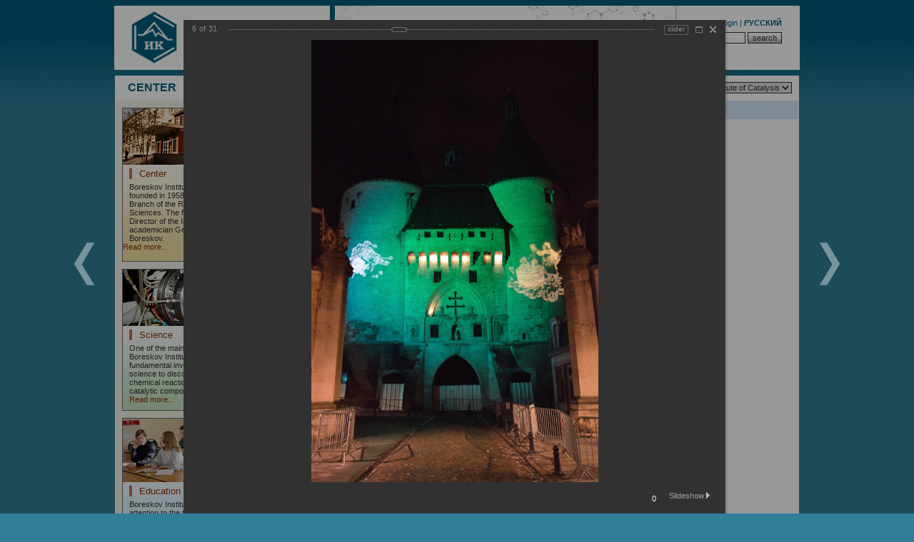

--- FILE ---
content_type: text/html; charset=UTF-8
request_url: https://en.catalysis.ru/gallery/?PAGE_NAME=detail&SECTION_ID=1753&ELEMENT_ID=23646
body_size: 49495
content:
<!DOCTYPE html PUBLIC "-//W3C//DTD XHTML 1.0 Transitional//EN" "http://www.w3.org/TR/xhtml1/DTD/xhtml1-transitional.dtd">
<html xmlns="http://www.w3.org/1999/xhtml">
<head>
<meta http-equiv="Content-Type" content="text/html; charset=UTF-8" />
	<link rel="icon" type="image/png" href="/bitrix/templates/catalysis.ru/favicon.png?v=6" />
<link rel="apple-touch-icon" href="/bitrix/templates/catalysis.ru/apple-touch-favicon.png?v=6"/>
<title>Nancy</title>
<link href="/bitrix/cache/css/en/catalysis.ru/kernel_main/kernel_main_v1.css?176684456517998" type="text/css"  rel="stylesheet" />
<link href="/bitrix/js/ui/design-tokens/dist/ui.design-tokens.min.css?172092092823463" type="text/css"  rel="stylesheet" />
<link href="/bitrix/js/ui/tooltip/dist/tooltip.bundle.min.css?175099484414708" type="text/css"  rel="stylesheet" />
<link href="/bitrix/js/ui/fonts/opensans/ui.font.opensans.min.css?16933738782320" type="text/css"  rel="stylesheet" />
<link href="/bitrix/js/main/popup/dist/main.popup.bundle.min.css?175099478628056" type="text/css"  rel="stylesheet" />
<link href="/bitrix/cache/css/en/catalysis.ru/page_eb281614d27c6511620209c87f087c3b/page_eb281614d27c6511620209c87f087c3b_v1.css?176680941873070" type="text/css"  rel="stylesheet" />
<link href="/bitrix/panel/main/popup.min.css?169337410220774" type="text/css"  rel="stylesheet" />
<link href="/bitrix/cache/css/en/catalysis.ru/template_29c18db8a3791b6a0886e32d7145e4a3/template_29c18db8a3791b6a0886e32d7145e4a3_v1.css?176680941313352" type="text/css"  data-template-style="true" rel="stylesheet" />
<script>if(!window.BX)window.BX={};if(!window.BX.message)window.BX.message=function(mess){if(typeof mess==='object'){for(let i in mess) {BX.message[i]=mess[i];} return true;}};</script>
<script>(window.BX||top.BX).message({"JS_CORE_LOADING":"Loading...","JS_CORE_WINDOW_CLOSE":"Close","JS_CORE_WINDOW_EXPAND":"Expand","JS_CORE_WINDOW_NARROW":"Restore","JS_CORE_WINDOW_SAVE":"Save","JS_CORE_WINDOW_CANCEL":"Cancel","JS_CORE_H":"h","JS_CORE_M":"m","JS_CORE_S":"s","JS_CORE_NO_DATA":"- No data -","JSADM_AI_HIDE_EXTRA":"Hide extra items","JSADM_AI_ALL_NOTIF":"All notifications","JSADM_AUTH_REQ":"Authentication is required!","JS_CORE_WINDOW_AUTH":"Log In","JS_CORE_IMAGE_FULL":"Full size","JS_CORE_WINDOW_CONTINUE":"Continue"});</script>

<script src="/bitrix/js/main/core/core.min.js?1758622655229643"></script>

<script>BX.Runtime.registerExtension({"name":"main.core","namespace":"BX","loaded":true});</script>
<script>BX.setJSList(["\/bitrix\/js\/main\/core\/core_ajax.js","\/bitrix\/js\/main\/core\/core_promise.js","\/bitrix\/js\/main\/polyfill\/promise\/js\/promise.js","\/bitrix\/js\/main\/loadext\/loadext.js","\/bitrix\/js\/main\/loadext\/extension.js","\/bitrix\/js\/main\/polyfill\/promise\/js\/promise.js","\/bitrix\/js\/main\/polyfill\/find\/js\/find.js","\/bitrix\/js\/main\/polyfill\/includes\/js\/includes.js","\/bitrix\/js\/main\/polyfill\/matches\/js\/matches.js","\/bitrix\/js\/ui\/polyfill\/closest\/js\/closest.js","\/bitrix\/js\/main\/polyfill\/fill\/main.polyfill.fill.js","\/bitrix\/js\/main\/polyfill\/find\/js\/find.js","\/bitrix\/js\/main\/polyfill\/matches\/js\/matches.js","\/bitrix\/js\/main\/polyfill\/core\/dist\/polyfill.bundle.js","\/bitrix\/js\/main\/core\/core.js","\/bitrix\/js\/main\/polyfill\/intersectionobserver\/js\/intersectionobserver.js","\/bitrix\/js\/main\/lazyload\/dist\/lazyload.bundle.js","\/bitrix\/js\/main\/polyfill\/core\/dist\/polyfill.bundle.js","\/bitrix\/js\/main\/parambag\/dist\/parambag.bundle.js"]);
</script>
<script>BX.Runtime.registerExtension({"name":"ui.design-tokens","namespace":"window","loaded":true});</script>
<script>BX.Runtime.registerExtension({"name":"main.pageobject","namespace":"BX","loaded":true});</script>
<script>(window.BX||top.BX).message({"JS_CORE_LOADING":"Loading...","JS_CORE_WINDOW_CLOSE":"Close","JS_CORE_WINDOW_EXPAND":"Expand","JS_CORE_WINDOW_NARROW":"Restore","JS_CORE_WINDOW_SAVE":"Save","JS_CORE_WINDOW_CANCEL":"Cancel","JS_CORE_H":"h","JS_CORE_M":"m","JS_CORE_S":"s","JS_CORE_NO_DATA":"- No data -","JSADM_AI_HIDE_EXTRA":"Hide extra items","JSADM_AI_ALL_NOTIF":"All notifications","JSADM_AUTH_REQ":"Authentication is required!","JS_CORE_WINDOW_AUTH":"Log In","JS_CORE_IMAGE_FULL":"Full size","JS_CORE_WINDOW_CONTINUE":"Continue"});</script>
<script>BX.Runtime.registerExtension({"name":"window","namespace":"window","loaded":true});</script>
<script>(window.BX||top.BX).message({"MAIN_UL_TOOLBAR_MESSAGES_CHAT":"Send Message","MAIN_UL_TOOLBAR_VIDEO_CALL":"Video Call","MAIN_UL_TOOLBAR_BIRTHDAY":"Birthday","MAIN_UL_TOOLBAR_HONORED":"Honored","MAIN_UL_TOOLBAR_ABSENT":"Out of Office"});</script>
<script>BX.Runtime.registerExtension({"name":"ui.tooltip","namespace":"BX.UI","loaded":true});</script>
<script>(window.BX||top.BX).message({"TOOLTIP_ENABLED":"N"});</script>
<script>BX.Runtime.registerExtension({"name":"tooltip","namespace":"window","loaded":true});</script>
<script>BX.Runtime.registerExtension({"name":"ui.fonts.opensans","namespace":"window","loaded":true});</script>
<script>BX.Runtime.registerExtension({"name":"main.popup","namespace":"BX.Main","loaded":true});</script>
<script>BX.Runtime.registerExtension({"name":"popup","namespace":"window","loaded":true});</script>
<script>(window.BX||top.BX).message({"LANGUAGE_ID":"en","FORMAT_DATE":"DD.MM.YYYY","FORMAT_DATETIME":"DD.MM.YYYY HH:MI:SS","COOKIE_PREFIX":"CATALYSIS_SM","SERVER_TZ_OFFSET":"25200","UTF_MODE":"Y","SITE_ID":"en","SITE_DIR":"\/","USER_ID":"","SERVER_TIME":1768730236,"USER_TZ_OFFSET":0,"USER_TZ_AUTO":"Y","bitrix_sessid":"6059b67c93f82ea4418ac119294cd029"});</script>


<script  src="/bitrix/cache/js/en/catalysis.ru/kernel_main/kernel_main_v1.js?1768193020172373"></script>
<script src="/bitrix/js/ui/tooltip/dist/tooltip.bundle.min.js?175099484413517"></script>
<script src="/bitrix/js/main/popup/dist/main.popup.bundle.min.js?176295356567480"></script>
<script>BX.setJSList(["\/bitrix\/js\/main\/pageobject\/dist\/pageobject.bundle.js","\/bitrix\/js\/main\/core\/core_window.js","\/bitrix\/js\/main\/core\/core_tooltip.js","\/bitrix\/js\/main\/utils.js","\/bitrix\/js\/main\/date\/main.date.js","\/bitrix\/js\/main\/core\/core_date.js","\/bitrix\/js\/main\/session.js","\/bitrix\/components\/bitrix\/photogallery\/templates\/.default\/script.js","\/bitrix\/components\/bitrix\/photogallery.section.list\/templates\/.default\/script.js","\/bitrix\/components\/bitrix\/photogallery.detail.list.ex\/templates\/.default\/script.js"]);</script>
<script>BX.setCSSList(["\/bitrix\/js\/main\/core\/css\/core_tooltip.css","\/bitrix\/js\/main\/core\/css\/core_date.css","\/bitrix\/components\/bitrix\/photogallery\/templates\/.default\/themes\/gray\/style.css","\/bitrix\/components\/bitrix\/photogallery\/templates\/.default\/style.css","\/bitrix\/components\/bitrix\/photogallery.detail.list.ex\/templates\/.default\/style.css","\/bitrix\/templates\/catalysis.ru\/styles.css"]);</script>


<script  src="/bitrix/cache/js/en/catalysis.ru/page_3a4ff423940e7dc13f0a0ff3e94e82b9/page_3a4ff423940e7dc13f0a0ff3e94e82b9_v1.js?176680941889065"></script>

    <script language="JavaScript" src="/bitrix/templates/catalysis.ru/scripts/lib.js"></script>

    <!-- Fancybox scripts and styles-->
    <script
            src="https://code.jquery.com/jquery-3.3.1.min.js"
            integrity="sha256-FgpCb/KJQlLNfOu91ta32o/NMZxltwRo8QtmkMRdAu8="
            crossorigin="anonymous"></script>

    <link rel="stylesheet" href="https://cdn.jsdelivr.net/gh/fancyapps/fancybox@3.5.6/dist/jquery.fancybox.min.css" />
    <script src="https://cdn.jsdelivr.net/gh/fancyapps/fancybox@3.5.6/dist/jquery.fancybox.min.js"></script>

    <script type="text/javascript">
        $(document).ready(function() {
            $("a[rel=fancyBox]").fancybox({
                'titlePosition'	: 'over'
            });
        });
    </script>

<!-- end FancyBox section -->

    <!-- Slick scripts and styles-->

    <link rel="stylesheet" type="text/css" href="//cdn.jsdelivr.net/npm/slick-carousel@1.8.1/slick/slick.css" media="screen"/>
    <script type="text/javascript" src="//cdn.jsdelivr.net/npm/slick-carousel@1.8.1/slick/slick.min.js"></script>

    <script type="text/javascript">
        $(document).ready(function(){
            $('.header-slider').slick({
                prevArrow: $(".header-slider-block .slider-arrow.left"),
                nextArrow: $(".header-slider-block .slider-arrow.right"),
                autoplay: true,
                autoplaySpeed: 5000
            });
            $(".header-slider-block").show();
        });

    </script>
    <!-- end Slick section -->

</head>

<body>

<!-- cms panel -->
<div id="panel"></div>

<!-- header -->
<div class="header" id="auto">

<!--	<div class="left"><a href="/"><img src="/bitrix/templates/catalysis.ru/images/logo_01_en.gif" alt="Main Page" width="110" height="70" border="0" /></a>
		<span>Boreskov Institute of Catalysis SB RAS</span></div>
-->
	<div class="left"><a href="/">
	<img src="/bitrix/templates/catalysis.ru/images/logo_01_en.gif" width="302" height="90"	alt="Main Page" border="0" vspace="8"/></a>
		</div>


<div class="right">
<img class="ahead" src="/bitrix/templates/catalysis.ru/images/header_layer2.png" alt="">
    
        <div class="center-name-en">
            <img src="/bitrix/templates/catalysis.ru/images/federal-center_en.png" alt=""/>
        </div>
        <img class="back" src="/bitrix/templates/catalysis.ru/images/heager_layer.png" alt=""/>
    <div class="header-form">
                    <a href="/auth.php?login=yes">Login</a> |
        <!--	<a href="/auth.php?register=yes">Register</a> |   -->
                <!--	<a href="/map.php">Site map</a> |   -->
        <!--	<a href="http://catalysis.ru"><b>Русский</b></a>   -->
            <a href="http://catalysis.ru"><span style="text-transform: uppercase"><b>Русский</b></span></a>
        <form action="/search/index.php"><input name="q" type="text" style="width:150px"> <input name="Submit" type="submit" class="button" value="search">
        <!-- | <a href="/search/index.php">Advanced search</a>    -->
        </form>
    </div>
</div>
<br />

</div>
<!-- header -->


<!-- menu -->
<div class="menu" id="auto">


<!--
<div>
	<a href="http://en.catalysis.ru"><img src="/bitrix/templates/catalysis.ru/images/logo_02_en.gif" alt="Main Page" width="109" height="39" border="0" /></a>
</div>
-->

<div class="topMenu">
<a href="/block/index.php?ID=19">Center</a>
<a href="/block/index.php?ID=22">Science</a>
<a href="/block/index.php?ID=26">Education</a>
<a href="/block/index.php?ID=27">Technology</a>
<a href="/link/index.php?ID=28">Links</a>
<a href="/contacts/">Contacts</a>
</div>

<div class="right">
<form>
<select name="site" onChange="JavaScript: top.location.href=this.options[this.selectedIndex].value">
	<option value="http://en.catalysis.ru" SELECTED="1" >Boreskov Institute of Catalysis</option>
</select>
</form></div>

</div>
<!-- menu -->


<!-- body -->
<div class="container" id="auto">

<div class="left">
<div class="block" id="bl_yellow">
<img src="/upload/iblock/0c6/photo_02.jpg" width="228" height="79" alt="Center" title="Center" />
<h2><a href="/block/index.php?ID=19">Center</a></h2>
<p><p>Boreskov Institute of Catalysis was founded in 1958 as a part of the Siberian Branch of the Russian Academy of Sciences. The founder and the first Director of the Institute till 1984 was academician Georgii Konstantinovich Boreskov.</p>
<br /><a href="/block/index.php?ID=19">Read more...</a></p>
</div>
<div class="block" id="bl_green">
<img src="/upload/iblock/61a/photo_01.jpg" width="228" height="79" alt="Science" title="Science" />
<h2><a href="/block/index.php?ID=22">Science</a></h2>
<p>One of the main activity areas of the Boreskov Institute of Catalysis is fundamental investigations in catalytic science to discover new principles of chemical reactions and to create innovative catalytic compositions and technologies.<br /><a href="/block/index.php?ID=22">Read more...</a></p>
</div>
<div class="block" id="bl_blue">
<img src="/upload/iblock/f96/photo_01.jpg" width="228" height="89" alt="Education" title="Education" />
<h2><a href="/block/index.php?ID=26">Education</a></h2>
<p>Boreskov Institute of Catalysis pays great attention to the training of young scientists. Each year more than 100 students and post-graduates are being trained at its research and educational facilities. The Institute collaborates with many educational organizations, including:<br /><a href="/block/index.php?ID=26">Read more...</a></p>
</div>
<div class="block" id="bl_orange">
<img src="/upload/iblock/013/photo_02.jpg" width="228" height="79" alt="Technology" title="Technology" />
<h2><a href="/block/index.php?ID=27">Technology</a></h2>
<p>For more than half a century, the Boreskov Institute of Catalysis is at a cutting edge of innovative R&D for chemical and petrochemical industries, energy power, environmental protection.<br /><a href="/block/index.php?ID=27">Read more...</a></p>
</div>

</div>

<!--
<div class="location"><a href="/gallery/?print_version=yes&PAGE_NAME=detail&SECTION_ID=1753&ELEMENT_ID=23646" target="_blank" rel="nofollow"><img src="/bitrix/templates/catalysis.ru/images/icon_06.gif" alt="Print version" width="16" height="16" border="0" align="absmiddle" /></a> | <a href="/" title="Main page">Main page</a></li>&nbsp;&gt;&nbsp;<a href="/gallery/" title="Gallery">Gallery</a></li>&nbsp;&gt;&nbsp;<a href="/gallery/?PAGE_NAME=section&SECTION_ID=904" title="Gallery Conferences">Gallery Conferences</a></li>&nbsp;&gt;&nbsp;<a href="/gallery/?PAGE_NAME=section&SECTION_ID=1744" title="CHEMREACTOR-20">CHEMREACTOR-20</a></li>&nbsp;&gt;&nbsp;Nancy</div>--><div class="location"><a href="/gallery/?print_version=yes&PAGE_NAME=detail&SECTION_ID=1753&ELEMENT_ID=23646" target="_blank" rel="nofollow"><img src="/bitrix/templates/catalysis.ru/images/icon_06.gif" alt="Print version" width="16" height="16" border="0" align="absmiddle" /></a> | <a href="/" title="Main page">Main page</a></li>&nbsp;&gt;&nbsp;<a href="/gallery/" title="Gallery">Gallery</a></li>&nbsp;&gt;&nbsp;<a href="/gallery/?PAGE_NAME=section&SECTION_ID=904" title="Gallery Conferences">Gallery Conferences</a></li>&nbsp;&gt;&nbsp;<a href="/gallery/?PAGE_NAME=section&SECTION_ID=1744" title="CHEMREACTOR-20">CHEMREACTOR-20</a></li>&nbsp;&gt;&nbsp;Nancy</div><div class="general">
  <p>
<style>
div.photo-album-avatar{
	width:150px;
	height:150px;}
div.photo-item-cover-block-container,
div.photo-item-cover-block-outer,
div.photo-item-cover-block-inner{
	background-color: white;
	height:166px;
	width:190px;}
div.photo-album-thumbs-avatar{
	width:70px;
	height:70px;}
ul.photo-album-list div.photo-item-info-block-outside {
	width: 198px;}
ul.photo-album-thumbs-list div.photo-item-info-block-inner {
	width:118px;}
</style>


<div class="photo-page-section">

<div class="photo-album-item photo-album-active " id="photo_album_info_1753" >
	<div class="photo-album-info">
				<div class="photo-album-name" id="photo_album_name_1753">Nancy</div>
						<div class="photo-album-date"><span id="photo_album_date_1753">02.12.2012</span></div>
						<div class="photo-album-description" id="photo_album_description_1753">XX International Conference on Chemical Reactors 
&quot;CHEMREACTOR-20&quot;</div>
			</div>
</div>


<div class="empty-clear"></div><div class="photo-info-box photo-info-box-photo-list">
	<div class="photo-info-box-inner">

<div class="photo-items-list photo-photo-list" id="photo_list_bxph_list_0">
		<div id="photo_cont_23641" class="photo-item-cont " title="">
			<a class="photo-item-inner" style="width: 90px; height: 90px;" href="/gallery/?PAGE_NAME=detail&amp;SECTION_ID=1753&amp;ELEMENT_ID=23641" id="photo_23641">
				<img src="/upload/iblock/377/DSC_0001.jpg_Thumbnail1.jpg" border="0" style="width: 130.17857142857px; height: 90px; left: -20px; ;" alt="DSC_0001.jpg"/>
							</a>
		</div>
		<div id="photo_cont_23642" class="photo-item-cont " title="">
			<a class="photo-item-inner" style="width: 90px; height: 90px;" href="/gallery/?PAGE_NAME=detail&amp;SECTION_ID=1753&amp;ELEMENT_ID=23642" id="photo_23642">
				<img src="/upload/iblock/024/DSC_0003.jpg_Thumbnail1.jpg" border="0" style="width: 124.61538461538px; height: 90px; left: -17px; ;" alt="DSC_0003.jpg"/>
							</a>
		</div>
		<div id="photo_cont_23643" class="photo-item-cont " title="">
			<a class="photo-item-inner" style="width: 90px; height: 90px;" href="/gallery/?PAGE_NAME=detail&amp;SECTION_ID=1753&amp;ELEMENT_ID=23643" id="photo_23643">
				<img src="/upload/iblock/a36/DSC_0004.jpg_Thumbnail1.jpg" border="0" style="width: 165.68181818182px; height: 90px; left: -38px; ;" alt="DSC_0004.jpg"/>
							</a>
		</div>
		<div id="photo_cont_23644" class="photo-item-cont " title="">
			<a class="photo-item-inner" style="width: 90px; height: 90px;" href="/gallery/?PAGE_NAME=detail&amp;SECTION_ID=1753&amp;ELEMENT_ID=23644" id="photo_23644">
				<img src="/upload/iblock/875/DSC_0005.jpg_Thumbnail1.jpg" border="0" style="width: 136.26168224299px; height: 90px; left: -23px; ;" alt="DSC_0005.jpg"/>
							</a>
		</div>
		<div id="photo_cont_23645" class="photo-item-cont " title="">
			<a class="photo-item-inner" style="width: 90px; height: 90px;" href="/gallery/?PAGE_NAME=detail&amp;SECTION_ID=1753&amp;ELEMENT_ID=23645" id="photo_23645">
				<img src="/upload/iblock/c32/DSC_0006.jpg_Thumbnail1.jpg" border="0" style="width: 90px; height: 127px;  top: -18px;;" alt="DSC_0006.jpg"/>
							</a>
		</div>
		<div id="photo_cont_23646" class="photo-item-cont " title="">
			<a class="photo-item-inner" style="width: 90px; height: 90px;" href="/gallery/?PAGE_NAME=detail&amp;SECTION_ID=1753&amp;ELEMENT_ID=23646" id="photo_23646">
				<img src="/upload/iblock/e8b/DSC_0007.jpg_Thumbnail1.jpg" border="0" style="width: 90px; height: 139px;  top: -24px;;" alt="DSC_0007.jpg"/>
							</a>
		</div>
		<div id="photo_cont_23647" class="photo-item-cont " title="">
			<a class="photo-item-inner" style="width: 90px; height: 90px;" href="/gallery/?PAGE_NAME=detail&amp;SECTION_ID=1753&amp;ELEMENT_ID=23647" id="photo_23647">
				<img src="/upload/iblock/477/DSC_0008.jpg_Thumbnail1.jpg" border="0" style="width: 118.53658536585px; height: 90px; left: -14px; ;" alt="DSC_0008.jpg"/>
							</a>
		</div>
		<div id="photo_cont_23648" class="photo-item-cont " title="">
			<a class="photo-item-inner" style="width: 90px; height: 90px;" href="/gallery/?PAGE_NAME=detail&amp;SECTION_ID=1753&amp;ELEMENT_ID=23648" id="photo_23648">
				<img src="/upload/iblock/395/DSC_0009.jpg_Thumbnail1.jpg" border="0" style="width: 136.26168224299px; height: 90px; left: -23px; ;" alt="DSC_0009.jpg"/>
							</a>
		</div>
		<div id="photo_cont_23649" class="photo-item-cont " title="">
			<a class="photo-item-inner" style="width: 90px; height: 90px;" href="/gallery/?PAGE_NAME=detail&amp;SECTION_ID=1753&amp;ELEMENT_ID=23649" id="photo_23649">
				<img src="/upload/iblock/b79/DSC_0011.jpg_Thumbnail1.jpg" border="0" style="width: 90px; height: 136px;  top: -23px;;" alt="DSC_0011.jpg"/>
							</a>
		</div>
		<div id="photo_cont_23650" class="photo-item-cont " title="">
			<a class="photo-item-inner" style="width: 90px; height: 90px;" href="/gallery/?PAGE_NAME=detail&amp;SECTION_ID=1753&amp;ELEMENT_ID=23650" id="photo_23650">
				<img src="/upload/iblock/5f9/DSC_0012.jpg_Thumbnail1.jpg" border="0" style="width: 90px; height: 142px;  top: -26px;;" alt="DSC_0012.jpg"/>
							</a>
		</div>
		<div id="photo_cont_23651" class="photo-item-cont " title="">
			<a class="photo-item-inner" style="width: 90px; height: 90px;" href="/gallery/?PAGE_NAME=detail&amp;SECTION_ID=1753&amp;ELEMENT_ID=23651" id="photo_23651">
				<img src="/upload/iblock/e75/DSC_0013.jpg_Thumbnail1.jpg" border="0" style="width: 136.26168224299px; height: 90px; left: -23px; ;" alt="DSC_0013.jpg"/>
							</a>
		</div>
		<div id="photo_cont_23652" class="photo-item-cont " title="">
			<a class="photo-item-inner" style="width: 90px; height: 90px;" href="/gallery/?PAGE_NAME=detail&amp;SECTION_ID=1753&amp;ELEMENT_ID=23652" id="photo_23652">
				<img src="/upload/iblock/d57/DSC_0014.jpg_Thumbnail1.jpg" border="0" style="width: 90px; height: 140px;  top: -25px;;" alt="DSC_0014.jpg"/>
							</a>
		</div>
		<div id="photo_cont_23653" class="photo-item-cont " title="">
			<a class="photo-item-inner" style="width: 90px; height: 90px;" href="/gallery/?PAGE_NAME=detail&amp;SECTION_ID=1753&amp;ELEMENT_ID=23653" id="photo_23653">
				<img src="/upload/iblock/afd/DSC_0016.jpg_Thumbnail1.jpg" border="0" style="width: 90px; height: 136px;  top: -23px;;" alt="DSC_0016.jpg"/>
							</a>
		</div>
		<div id="photo_cont_23654" class="photo-item-cont " title="">
			<a class="photo-item-inner" style="width: 90px; height: 90px;" href="/gallery/?PAGE_NAME=detail&amp;SECTION_ID=1753&amp;ELEMENT_ID=23654" id="photo_23654">
				<img src="/upload/iblock/50e/DSC_0017.jpg_Thumbnail1.jpg" border="0" style="width: 137.54716981132px; height: 90px; left: -24px; ;" alt="DSC_0017.jpg"/>
							</a>
		</div>
		<div id="photo_cont_23655" class="photo-item-cont " title="">
			<a class="photo-item-inner" style="width: 90px; height: 90px;" href="/gallery/?PAGE_NAME=detail&amp;SECTION_ID=1753&amp;ELEMENT_ID=23655" id="photo_23655">
				<img src="/upload/iblock/37f/DSC_0018.jpg_Thumbnail1.jpg" border="0" style="width: 90px; height: 136px;  top: -23px;;" alt="DSC_0018.jpg"/>
							</a>
		</div>
		<div id="photo_cont_23656" class="photo-item-cont " title="">
			<a class="photo-item-inner" style="width: 90px; height: 90px;" href="/gallery/?PAGE_NAME=detail&amp;SECTION_ID=1753&amp;ELEMENT_ID=23656" id="photo_23656">
				<img src="/upload/iblock/5f6/DSC_0019.jpg_Thumbnail1.jpg" border="0" style="width: 136.26168224299px; height: 90px; left: -23px; ;" alt="DSC_0019.jpg"/>
							</a>
		</div>
		<div id="photo_cont_23657" class="photo-item-cont " title="">
			<a class="photo-item-inner" style="width: 90px; height: 90px;" href="/gallery/?PAGE_NAME=detail&amp;SECTION_ID=1753&amp;ELEMENT_ID=23657" id="photo_23657">
				<img src="/upload/iblock/b4a/DSC_0021.jpg_Thumbnail1.jpg" border="0" style="width: 136.26168224299px; height: 90px; left: -23px; ;" alt="DSC_0021.jpg"/>
							</a>
		</div>
		<div id="photo_cont_23658" class="photo-item-cont " title="">
			<a class="photo-item-inner" style="width: 90px; height: 90px;" href="/gallery/?PAGE_NAME=detail&amp;SECTION_ID=1753&amp;ELEMENT_ID=23658" id="photo_23658">
				<img src="/upload/iblock/23f/DSC_0022.jpg_Thumbnail1.jpg" border="0" style="width: 136.26168224299px; height: 90px; left: -23px; ;" alt="DSC_0022.jpg"/>
							</a>
		</div>
		<div id="photo_cont_23659" class="photo-item-cont " title="">
			<a class="photo-item-inner" style="width: 90px; height: 90px;" href="/gallery/?PAGE_NAME=detail&amp;SECTION_ID=1753&amp;ELEMENT_ID=23659" id="photo_23659">
				<img src="/upload/iblock/482/DSC_0023.jpg_Thumbnail1.jpg" border="0" style="width: 136.26168224299px; height: 90px; left: -23px; ;" alt="DSC_0023.jpg"/>
							</a>
		</div>
		<div id="photo_cont_23660" class="photo-item-cont " title="">
			<a class="photo-item-inner" style="width: 90px; height: 90px;" href="/gallery/?PAGE_NAME=detail&amp;SECTION_ID=1753&amp;ELEMENT_ID=23660" id="photo_23660">
				<img src="/upload/iblock/60a/DSC_0024.jpg_Thumbnail1.jpg" border="0" style="width: 136.26168224299px; height: 90px; left: -23px; ;" alt="DSC_0024.jpg"/>
							</a>
		</div>
</div>
<div class="empty-clear"></div>

<div id="photo-more-photo-link-cont-bxph_list_0" class="photo-show-more">
	<img class="show-more-wait" src="/bitrix/components/bitrix/photogallery.detail.list.ex/templates/.default/images/wait.gif" />
	<a id="photo-more-photo-link-bxph_list_0" href="javascript:void(0);" title="Show other photos">More Photos</a>
</div>

<script>
BX.ready(function(){
	if (!top.oBXPhotoList)
	{
		top.oBXPhotoList = {};
		top.oBXPhotoSlider = {};
	}

	var pPhotoContbxph_list_0 = BX('photo_list_bxph_list_0');
	// Used for load more photos and also for drag'n'drop sorting
	top.oBXPhotoList['bxph_list_0'] = new window.BXPhotoList({
		uniqueId: 'bxph_list_0',
		actionUrl: '/gallery/?PAGE_NAME=detail&SECTION_ID=1753&ELEMENT_ID=23646',
		actionPostUrl: true,
		itemsCount: '31',
		itemsPageSize: '20',
		navName: 'PAGEN_1',
		currentPage: '1',
		pageCount: '2',
		items: {'23641':{'id':'23641','active':'Y','title':'DSC_0001.jpg','album_id':'1753','album_name':'Nancy','gallery_id':'','description':'','shows':'48','index':'0','author_id':'110','date':'28.12.2012 17:36','author_name':'<Untitled>','comments':'','detail_url':'/gallery/?PAGE_NAME=detail&SECTION_ID=1753&ELEMENT_ID=23641','tags':'','tags_array':[],'thumb_src':'/upload/iblock/377/DSC_0001.jpg_Thumbnail1.jpg','thumb_width':'162','thumb_height':'112','src':'/upload/iblock/1a0/DSC_0001.jpg_Thumbnail0.jpg','width':'2000','height':'1378'},'23642':{'id':'23642','active':'Y','title':'DSC_0003.jpg','album_id':'1753','album_name':'Nancy','gallery_id':'','description':'','shows':'54','index':'1','author_id':'110','date':'28.12.2012 17:36','author_name':'<Untitled>','comments':'','detail_url':'/gallery/?PAGE_NAME=detail&SECTION_ID=1753&ELEMENT_ID=23642','tags':'','tags_array':[],'thumb_src':'/upload/iblock/024/DSC_0003.jpg_Thumbnail1.jpg','thumb_width':'162','thumb_height':'117','src':'/upload/iblock/94c/DSC_0003.jpg_Thumbnail0.jpg','width':'2000','height':'1439'},'23643':{'id':'23643','active':'Y','title':'DSC_0004.jpg','album_id':'1753','album_name':'Nancy','gallery_id':'','description':'','shows':'53','index':'2','author_id':'110','date':'28.12.2012 17:36','author_name':'<Untitled>','comments':'','detail_url':'/gallery/?PAGE_NAME=detail&SECTION_ID=1753&ELEMENT_ID=23643','tags':'','tags_array':[],'thumb_src':'/upload/iblock/a36/DSC_0004.jpg_Thumbnail1.jpg','thumb_width':'162','thumb_height':'88','src':'/upload/iblock/418/DSC_0004.jpg_Thumbnail0.jpg','width':'2000','height':'1091'},'23644':{'id':'23644','active':'Y','title':'DSC_0005.jpg','album_id':'1753','album_name':'Nancy','gallery_id':'','description':'','shows':'54','index':'3','author_id':'110','date':'28.12.2012 17:36','author_name':'<Untitled>','comments':'','detail_url':'/gallery/?PAGE_NAME=detail&SECTION_ID=1753&ELEMENT_ID=23644','tags':'','tags_array':[],'thumb_src':'/upload/iblock/875/DSC_0005.jpg_Thumbnail1.jpg','thumb_width':'162','thumb_height':'107','src':'/upload/iblock/a80/DSC_0005.jpg_Thumbnail0.jpg','width':'2000','height':'1324'},'23645':{'id':'23645','active':'Y','title':'DSC_0006.jpg','album_id':'1753','album_name':'Nancy','gallery_id':'','description':'','shows':'56','index':'4','author_id':'110','date':'28.12.2012 17:36','author_name':'<Untitled>','comments':'','detail_url':'/gallery/?PAGE_NAME=detail&SECTION_ID=1753&ELEMENT_ID=23645','tags':'','tags_array':[],'thumb_src':'/upload/iblock/c32/DSC_0006.jpg_Thumbnail1.jpg','thumb_width':'115','thumb_height':'162','src':'/upload/iblock/5f4/DSC_0006.jpg_Thumbnail0.jpg','width':'1425','height':'2000'},'23646':{'id':'23646','active':'Y','title':'DSC_0007.jpg','album_id':'1753','album_name':'Nancy','gallery_id':'','description':'','shows':'55','index':'5','author_id':'110','date':'28.12.2012 17:36','author_name':'<Untitled>','comments':'','detail_url':'/gallery/?PAGE_NAME=detail&SECTION_ID=1753&ELEMENT_ID=23646','tags':'','tags_array':[],'thumb_src':'/upload/iblock/e8b/DSC_0007.jpg_Thumbnail1.jpg','thumb_width':'105','thumb_height':'162','src':'/upload/iblock/87a/DSC_0007.jpg_Thumbnail0.jpg','width':'1298','height':'2000'},'23647':{'id':'23647','active':'Y','title':'DSC_0008.jpg','album_id':'1753','album_name':'Nancy','gallery_id':'','description':'','shows':'47','index':'6','author_id':'110','date':'28.12.2012 17:36','author_name':'<Untitled>','comments':'','detail_url':'/gallery/?PAGE_NAME=detail&SECTION_ID=1753&ELEMENT_ID=23647','tags':'','tags_array':[],'thumb_src':'/upload/iblock/477/DSC_0008.jpg_Thumbnail1.jpg','thumb_width':'162','thumb_height':'123','src':'/upload/iblock/59f/DSC_0008.jpg_Thumbnail0.jpg','width':'2000','height':'1513'},'23648':{'id':'23648','active':'Y','title':'DSC_0009.jpg','album_id':'1753','album_name':'Nancy','gallery_id':'','description':'','shows':'46','index':'7','author_id':'110','date':'28.12.2012 17:36','author_name':'<Untitled>','comments':'','detail_url':'/gallery/?PAGE_NAME=detail&SECTION_ID=1753&ELEMENT_ID=23648','tags':'','tags_array':[],'thumb_src':'/upload/iblock/395/DSC_0009.jpg_Thumbnail1.jpg','thumb_width':'162','thumb_height':'107','src':'/upload/iblock/df6/DSC_0009.jpg_Thumbnail0.jpg','width':'2000','height':'1324'},'23649':{'id':'23649','active':'Y','title':'DSC_0011.jpg','album_id':'1753','album_name':'Nancy','gallery_id':'','description':'','shows':'45','index':'8','author_id':'110','date':'28.12.2012 17:36','author_name':'<Untitled>','comments':'','detail_url':'/gallery/?PAGE_NAME=detail&SECTION_ID=1753&ELEMENT_ID=23649','tags':'','tags_array':[],'thumb_src':'/upload/iblock/b79/DSC_0011.jpg_Thumbnail1.jpg','thumb_width':'107','thumb_height':'162','src':'/upload/iblock/2e3/DSC_0011.jpg_Thumbnail0.jpg','width':'1324','height':'2000'},'23650':{'id':'23650','active':'Y','title':'DSC_0012.jpg','album_id':'1753','album_name':'Nancy','gallery_id':'','description':'','shows':'45','index':'9','author_id':'110','date':'28.12.2012 17:36','author_name':'<Untitled>','comments':'','detail_url':'/gallery/?PAGE_NAME=detail&SECTION_ID=1753&ELEMENT_ID=23650','tags':'','tags_array':[],'thumb_src':'/upload/iblock/5f9/DSC_0012.jpg_Thumbnail1.jpg','thumb_width':'103','thumb_height':'162','src':'/upload/iblock/54d/DSC_0012.jpg_Thumbnail0.jpg','width':'1272','height':'2000'},'23651':{'id':'23651','active':'Y','title':'DSC_0013.jpg','album_id':'1753','album_name':'Nancy','gallery_id':'','description':'','shows':'46','index':'10','author_id':'110','date':'28.12.2012 17:36','author_name':'<Untitled>','comments':'','detail_url':'/gallery/?PAGE_NAME=detail&SECTION_ID=1753&ELEMENT_ID=23651','tags':'','tags_array':[],'thumb_src':'/upload/iblock/e75/DSC_0013.jpg_Thumbnail1.jpg','thumb_width':'162','thumb_height':'107','src':'/upload/iblock/d1f/DSC_0013.jpg_Thumbnail0.jpg','width':'2000','height':'1324'},'23652':{'id':'23652','active':'Y','title':'DSC_0014.jpg','album_id':'1753','album_name':'Nancy','gallery_id':'','description':'','shows':'43','index':'11','author_id':'110','date':'28.12.2012 17:36','author_name':'<Untitled>','comments':'','detail_url':'/gallery/?PAGE_NAME=detail&SECTION_ID=1753&ELEMENT_ID=23652','tags':'','tags_array':[],'thumb_src':'/upload/iblock/d57/DSC_0014.jpg_Thumbnail1.jpg','thumb_width':'104','thumb_height':'162','src':'/upload/iblock/b18/DSC_0014.jpg_Thumbnail0.jpg','width':'1286','height':'2000'},'23653':{'id':'23653','active':'Y','title':'DSC_0016.jpg','album_id':'1753','album_name':'Nancy','gallery_id':'','description':'','shows':'39','index':'12','author_id':'110','date':'28.12.2012 17:36','author_name':'<Untitled>','comments':'','detail_url':'/gallery/?PAGE_NAME=detail&SECTION_ID=1753&ELEMENT_ID=23653','tags':'','tags_array':[],'thumb_src':'/upload/iblock/afd/DSC_0016.jpg_Thumbnail1.jpg','thumb_width':'107','thumb_height':'162','src':'/upload/iblock/e15/DSC_0016.jpg_Thumbnail0.jpg','width':'1324','height':'2000'},'23654':{'id':'23654','active':'Y','title':'DSC_0017.jpg','album_id':'1753','album_name':'Nancy','gallery_id':'','description':'','shows':'46','index':'13','author_id':'110','date':'28.12.2012 17:36','author_name':'<Untitled>','comments':'','detail_url':'/gallery/?PAGE_NAME=detail&SECTION_ID=1753&ELEMENT_ID=23654','tags':'','tags_array':[],'thumb_src':'/upload/iblock/50e/DSC_0017.jpg_Thumbnail1.jpg','thumb_width':'162','thumb_height':'106','src':'/upload/iblock/7e8/DSC_0017.jpg_Thumbnail0.jpg','width':'2000','height':'1306'},'23655':{'id':'23655','active':'Y','title':'DSC_0018.jpg','album_id':'1753','album_name':'Nancy','gallery_id':'','description':'','shows':'46','index':'14','author_id':'110','date':'28.12.2012 17:36','author_name':'<Untitled>','comments':'','detail_url':'/gallery/?PAGE_NAME=detail&SECTION_ID=1753&ELEMENT_ID=23655','tags':'','tags_array':[],'thumb_src':'/upload/iblock/37f/DSC_0018.jpg_Thumbnail1.jpg','thumb_width':'107','thumb_height':'162','src':'/upload/iblock/559/DSC_0018.jpg_Thumbnail0.jpg','width':'1324','height':'2000'},'23656':{'id':'23656','active':'Y','title':'DSC_0019.jpg','album_id':'1753','album_name':'Nancy','gallery_id':'','description':'','shows':'41','index':'15','author_id':'110','date':'28.12.2012 17:36','author_name':'<Untitled>','comments':'','detail_url':'/gallery/?PAGE_NAME=detail&SECTION_ID=1753&ELEMENT_ID=23656','tags':'','tags_array':[],'thumb_src':'/upload/iblock/5f6/DSC_0019.jpg_Thumbnail1.jpg','thumb_width':'162','thumb_height':'107','src':'/upload/iblock/968/DSC_0019.jpg_Thumbnail0.jpg','width':'2000','height':'1324'},'23657':{'id':'23657','active':'Y','title':'DSC_0021.jpg','album_id':'1753','album_name':'Nancy','gallery_id':'','description':'','shows':'40','index':'16','author_id':'110','date':'28.12.2012 17:36','author_name':'<Untitled>','comments':'','detail_url':'/gallery/?PAGE_NAME=detail&SECTION_ID=1753&ELEMENT_ID=23657','tags':'','tags_array':[],'thumb_src':'/upload/iblock/b4a/DSC_0021.jpg_Thumbnail1.jpg','thumb_width':'162','thumb_height':'107','src':'/upload/iblock/09b/DSC_0021.jpg_Thumbnail0.jpg','width':'2000','height':'1324'},'23658':{'id':'23658','active':'Y','title':'DSC_0022.jpg','album_id':'1753','album_name':'Nancy','gallery_id':'','description':'','shows':'43','index':'17','author_id':'110','date':'28.12.2012 17:36','author_name':'<Untitled>','comments':'','detail_url':'/gallery/?PAGE_NAME=detail&SECTION_ID=1753&ELEMENT_ID=23658','tags':'','tags_array':[],'thumb_src':'/upload/iblock/23f/DSC_0022.jpg_Thumbnail1.jpg','thumb_width':'162','thumb_height':'107','src':'/upload/iblock/12d/DSC_0022.jpg_Thumbnail0.jpg','width':'2000','height':'1323'},'23659':{'id':'23659','active':'Y','title':'DSC_0023.jpg','album_id':'1753','album_name':'Nancy','gallery_id':'','description':'','shows':'43','index':'18','author_id':'110','date':'28.12.2012 17:36','author_name':'<Untitled>','comments':'','detail_url':'/gallery/?PAGE_NAME=detail&SECTION_ID=1753&ELEMENT_ID=23659','tags':'','tags_array':[],'thumb_src':'/upload/iblock/482/DSC_0023.jpg_Thumbnail1.jpg','thumb_width':'162','thumb_height':'107','src':'/upload/iblock/e5c/DSC_0023.jpg_Thumbnail0.jpg','width':'2000','height':'1324'},'23660':{'id':'23660','active':'Y','title':'DSC_0024.jpg','album_id':'1753','album_name':'Nancy','gallery_id':'','description':'','shows':'40','index':'19','author_id':'110','date':'28.12.2012 17:37','author_name':'<Untitled>','comments':'','detail_url':'/gallery/?PAGE_NAME=detail&SECTION_ID=1753&ELEMENT_ID=23660','tags':'','tags_array':[],'thumb_src':'/upload/iblock/60a/DSC_0024.jpg_Thumbnail1.jpg','thumb_width':'162','thumb_height':'107','src':'/upload/iblock/e60/DSC_0024.jpg_Thumbnail0.jpg','width':'2000','height':'1324'}},
		pElementsCont: pPhotoContbxph_list_0,
		initDragSorting: 'N',
		sortedBySort: '',
		morePhotoNav: 'Y',
		thumbSize: '90',
		canModerate: false	});

	top.oBXPhotoSlider['bxph_list_0'] = new window.BXPhotoSlider({
		uniqueId: 'bxph_list_0',
		currentItem: '23646',
		id: 'bxph_list58',
		userSettings: [],
		actionUrl: '/gallery/?PAGE_NAME=detail&SECTION_ID=1753&ELEMENT_ID=23646',
		responderUrl: '/bitrix/components/bitrix/photogallery.detail.list.ex/responder.php?analyticsLabel[action]=viewPhoto',
		actionPostUrl: true,
		sections: [{'ID':'1753','NAME':'Nancy'}],
		items: {'23641':{'id':'23641','active':'Y','title':'DSC_0001.jpg','album_id':'1753','album_name':'Nancy','gallery_id':'','description':'','shows':'48','index':'0','author_id':'110','date':'28.12.2012 17:36','author_name':'<Untitled>','comments':'','detail_url':'/gallery/?PAGE_NAME=detail&SECTION_ID=1753&ELEMENT_ID=23641','tags':'','tags_array':[],'thumb_src':'/upload/iblock/377/DSC_0001.jpg_Thumbnail1.jpg','thumb_width':'162','thumb_height':'112','src':'/upload/iblock/1a0/DSC_0001.jpg_Thumbnail0.jpg','width':'2000','height':'1378'},'23642':{'id':'23642','active':'Y','title':'DSC_0003.jpg','album_id':'1753','album_name':'Nancy','gallery_id':'','description':'','shows':'54','index':'1','author_id':'110','date':'28.12.2012 17:36','author_name':'<Untitled>','comments':'','detail_url':'/gallery/?PAGE_NAME=detail&SECTION_ID=1753&ELEMENT_ID=23642','tags':'','tags_array':[],'thumb_src':'/upload/iblock/024/DSC_0003.jpg_Thumbnail1.jpg','thumb_width':'162','thumb_height':'117','src':'/upload/iblock/94c/DSC_0003.jpg_Thumbnail0.jpg','width':'2000','height':'1439'},'23643':{'id':'23643','active':'Y','title':'DSC_0004.jpg','album_id':'1753','album_name':'Nancy','gallery_id':'','description':'','shows':'53','index':'2','author_id':'110','date':'28.12.2012 17:36','author_name':'<Untitled>','comments':'','detail_url':'/gallery/?PAGE_NAME=detail&SECTION_ID=1753&ELEMENT_ID=23643','tags':'','tags_array':[],'thumb_src':'/upload/iblock/a36/DSC_0004.jpg_Thumbnail1.jpg','thumb_width':'162','thumb_height':'88','src':'/upload/iblock/418/DSC_0004.jpg_Thumbnail0.jpg','width':'2000','height':'1091'},'23644':{'id':'23644','active':'Y','title':'DSC_0005.jpg','album_id':'1753','album_name':'Nancy','gallery_id':'','description':'','shows':'54','index':'3','author_id':'110','date':'28.12.2012 17:36','author_name':'<Untitled>','comments':'','detail_url':'/gallery/?PAGE_NAME=detail&SECTION_ID=1753&ELEMENT_ID=23644','tags':'','tags_array':[],'thumb_src':'/upload/iblock/875/DSC_0005.jpg_Thumbnail1.jpg','thumb_width':'162','thumb_height':'107','src':'/upload/iblock/a80/DSC_0005.jpg_Thumbnail0.jpg','width':'2000','height':'1324'},'23645':{'id':'23645','active':'Y','title':'DSC_0006.jpg','album_id':'1753','album_name':'Nancy','gallery_id':'','description':'','shows':'56','index':'4','author_id':'110','date':'28.12.2012 17:36','author_name':'<Untitled>','comments':'','detail_url':'/gallery/?PAGE_NAME=detail&SECTION_ID=1753&ELEMENT_ID=23645','tags':'','tags_array':[],'thumb_src':'/upload/iblock/c32/DSC_0006.jpg_Thumbnail1.jpg','thumb_width':'115','thumb_height':'162','src':'/upload/iblock/5f4/DSC_0006.jpg_Thumbnail0.jpg','width':'1425','height':'2000'},'23646':{'id':'23646','active':'Y','title':'DSC_0007.jpg','album_id':'1753','album_name':'Nancy','gallery_id':'','description':'','shows':'55','index':'5','author_id':'110','date':'28.12.2012 17:36','author_name':'<Untitled>','comments':'','detail_url':'/gallery/?PAGE_NAME=detail&SECTION_ID=1753&ELEMENT_ID=23646','tags':'','tags_array':[],'thumb_src':'/upload/iblock/e8b/DSC_0007.jpg_Thumbnail1.jpg','thumb_width':'105','thumb_height':'162','src':'/upload/iblock/87a/DSC_0007.jpg_Thumbnail0.jpg','width':'1298','height':'2000'},'23647':{'id':'23647','active':'Y','title':'DSC_0008.jpg','album_id':'1753','album_name':'Nancy','gallery_id':'','description':'','shows':'47','index':'6','author_id':'110','date':'28.12.2012 17:36','author_name':'<Untitled>','comments':'','detail_url':'/gallery/?PAGE_NAME=detail&SECTION_ID=1753&ELEMENT_ID=23647','tags':'','tags_array':[],'thumb_src':'/upload/iblock/477/DSC_0008.jpg_Thumbnail1.jpg','thumb_width':'162','thumb_height':'123','src':'/upload/iblock/59f/DSC_0008.jpg_Thumbnail0.jpg','width':'2000','height':'1513'},'23648':{'id':'23648','active':'Y','title':'DSC_0009.jpg','album_id':'1753','album_name':'Nancy','gallery_id':'','description':'','shows':'46','index':'7','author_id':'110','date':'28.12.2012 17:36','author_name':'<Untitled>','comments':'','detail_url':'/gallery/?PAGE_NAME=detail&SECTION_ID=1753&ELEMENT_ID=23648','tags':'','tags_array':[],'thumb_src':'/upload/iblock/395/DSC_0009.jpg_Thumbnail1.jpg','thumb_width':'162','thumb_height':'107','src':'/upload/iblock/df6/DSC_0009.jpg_Thumbnail0.jpg','width':'2000','height':'1324'},'23649':{'id':'23649','active':'Y','title':'DSC_0011.jpg','album_id':'1753','album_name':'Nancy','gallery_id':'','description':'','shows':'45','index':'8','author_id':'110','date':'28.12.2012 17:36','author_name':'<Untitled>','comments':'','detail_url':'/gallery/?PAGE_NAME=detail&SECTION_ID=1753&ELEMENT_ID=23649','tags':'','tags_array':[],'thumb_src':'/upload/iblock/b79/DSC_0011.jpg_Thumbnail1.jpg','thumb_width':'107','thumb_height':'162','src':'/upload/iblock/2e3/DSC_0011.jpg_Thumbnail0.jpg','width':'1324','height':'2000'},'23650':{'id':'23650','active':'Y','title':'DSC_0012.jpg','album_id':'1753','album_name':'Nancy','gallery_id':'','description':'','shows':'45','index':'9','author_id':'110','date':'28.12.2012 17:36','author_name':'<Untitled>','comments':'','detail_url':'/gallery/?PAGE_NAME=detail&SECTION_ID=1753&ELEMENT_ID=23650','tags':'','tags_array':[],'thumb_src':'/upload/iblock/5f9/DSC_0012.jpg_Thumbnail1.jpg','thumb_width':'103','thumb_height':'162','src':'/upload/iblock/54d/DSC_0012.jpg_Thumbnail0.jpg','width':'1272','height':'2000'},'23651':{'id':'23651','active':'Y','title':'DSC_0013.jpg','album_id':'1753','album_name':'Nancy','gallery_id':'','description':'','shows':'46','index':'10','author_id':'110','date':'28.12.2012 17:36','author_name':'<Untitled>','comments':'','detail_url':'/gallery/?PAGE_NAME=detail&SECTION_ID=1753&ELEMENT_ID=23651','tags':'','tags_array':[],'thumb_src':'/upload/iblock/e75/DSC_0013.jpg_Thumbnail1.jpg','thumb_width':'162','thumb_height':'107','src':'/upload/iblock/d1f/DSC_0013.jpg_Thumbnail0.jpg','width':'2000','height':'1324'},'23652':{'id':'23652','active':'Y','title':'DSC_0014.jpg','album_id':'1753','album_name':'Nancy','gallery_id':'','description':'','shows':'43','index':'11','author_id':'110','date':'28.12.2012 17:36','author_name':'<Untitled>','comments':'','detail_url':'/gallery/?PAGE_NAME=detail&SECTION_ID=1753&ELEMENT_ID=23652','tags':'','tags_array':[],'thumb_src':'/upload/iblock/d57/DSC_0014.jpg_Thumbnail1.jpg','thumb_width':'104','thumb_height':'162','src':'/upload/iblock/b18/DSC_0014.jpg_Thumbnail0.jpg','width':'1286','height':'2000'},'23653':{'id':'23653','active':'Y','title':'DSC_0016.jpg','album_id':'1753','album_name':'Nancy','gallery_id':'','description':'','shows':'39','index':'12','author_id':'110','date':'28.12.2012 17:36','author_name':'<Untitled>','comments':'','detail_url':'/gallery/?PAGE_NAME=detail&SECTION_ID=1753&ELEMENT_ID=23653','tags':'','tags_array':[],'thumb_src':'/upload/iblock/afd/DSC_0016.jpg_Thumbnail1.jpg','thumb_width':'107','thumb_height':'162','src':'/upload/iblock/e15/DSC_0016.jpg_Thumbnail0.jpg','width':'1324','height':'2000'},'23654':{'id':'23654','active':'Y','title':'DSC_0017.jpg','album_id':'1753','album_name':'Nancy','gallery_id':'','description':'','shows':'46','index':'13','author_id':'110','date':'28.12.2012 17:36','author_name':'<Untitled>','comments':'','detail_url':'/gallery/?PAGE_NAME=detail&SECTION_ID=1753&ELEMENT_ID=23654','tags':'','tags_array':[],'thumb_src':'/upload/iblock/50e/DSC_0017.jpg_Thumbnail1.jpg','thumb_width':'162','thumb_height':'106','src':'/upload/iblock/7e8/DSC_0017.jpg_Thumbnail0.jpg','width':'2000','height':'1306'},'23655':{'id':'23655','active':'Y','title':'DSC_0018.jpg','album_id':'1753','album_name':'Nancy','gallery_id':'','description':'','shows':'46','index':'14','author_id':'110','date':'28.12.2012 17:36','author_name':'<Untitled>','comments':'','detail_url':'/gallery/?PAGE_NAME=detail&SECTION_ID=1753&ELEMENT_ID=23655','tags':'','tags_array':[],'thumb_src':'/upload/iblock/37f/DSC_0018.jpg_Thumbnail1.jpg','thumb_width':'107','thumb_height':'162','src':'/upload/iblock/559/DSC_0018.jpg_Thumbnail0.jpg','width':'1324','height':'2000'},'23656':{'id':'23656','active':'Y','title':'DSC_0019.jpg','album_id':'1753','album_name':'Nancy','gallery_id':'','description':'','shows':'41','index':'15','author_id':'110','date':'28.12.2012 17:36','author_name':'<Untitled>','comments':'','detail_url':'/gallery/?PAGE_NAME=detail&SECTION_ID=1753&ELEMENT_ID=23656','tags':'','tags_array':[],'thumb_src':'/upload/iblock/5f6/DSC_0019.jpg_Thumbnail1.jpg','thumb_width':'162','thumb_height':'107','src':'/upload/iblock/968/DSC_0019.jpg_Thumbnail0.jpg','width':'2000','height':'1324'},'23657':{'id':'23657','active':'Y','title':'DSC_0021.jpg','album_id':'1753','album_name':'Nancy','gallery_id':'','description':'','shows':'40','index':'16','author_id':'110','date':'28.12.2012 17:36','author_name':'<Untitled>','comments':'','detail_url':'/gallery/?PAGE_NAME=detail&SECTION_ID=1753&ELEMENT_ID=23657','tags':'','tags_array':[],'thumb_src':'/upload/iblock/b4a/DSC_0021.jpg_Thumbnail1.jpg','thumb_width':'162','thumb_height':'107','src':'/upload/iblock/09b/DSC_0021.jpg_Thumbnail0.jpg','width':'2000','height':'1324'},'23658':{'id':'23658','active':'Y','title':'DSC_0022.jpg','album_id':'1753','album_name':'Nancy','gallery_id':'','description':'','shows':'43','index':'17','author_id':'110','date':'28.12.2012 17:36','author_name':'<Untitled>','comments':'','detail_url':'/gallery/?PAGE_NAME=detail&SECTION_ID=1753&ELEMENT_ID=23658','tags':'','tags_array':[],'thumb_src':'/upload/iblock/23f/DSC_0022.jpg_Thumbnail1.jpg','thumb_width':'162','thumb_height':'107','src':'/upload/iblock/12d/DSC_0022.jpg_Thumbnail0.jpg','width':'2000','height':'1323'},'23659':{'id':'23659','active':'Y','title':'DSC_0023.jpg','album_id':'1753','album_name':'Nancy','gallery_id':'','description':'','shows':'43','index':'18','author_id':'110','date':'28.12.2012 17:36','author_name':'<Untitled>','comments':'','detail_url':'/gallery/?PAGE_NAME=detail&SECTION_ID=1753&ELEMENT_ID=23659','tags':'','tags_array':[],'thumb_src':'/upload/iblock/482/DSC_0023.jpg_Thumbnail1.jpg','thumb_width':'162','thumb_height':'107','src':'/upload/iblock/e5c/DSC_0023.jpg_Thumbnail0.jpg','width':'2000','height':'1324'},'23660':{'id':'23660','active':'Y','title':'DSC_0024.jpg','album_id':'1753','album_name':'Nancy','gallery_id':'','description':'','shows':'40','index':'19','author_id':'110','date':'28.12.2012 17:37','author_name':'<Untitled>','comments':'','detail_url':'/gallery/?PAGE_NAME=detail&SECTION_ID=1753&ELEMENT_ID=23660','tags':'','tags_array':[],'thumb_src':'/upload/iblock/60a/DSC_0024.jpg_Thumbnail1.jpg','thumb_width':'162','thumb_height':'107','src':'/upload/iblock/e60/DSC_0024.jpg_Thumbnail0.jpg','width':'2000','height':'1324'}},
		itemsCount: '31',
		itemsPageSize: '20',
		currentPage: '1',
		useComments: 'N',
		useRatings: 'Y',
		showViewsCont: 'Y',
		commentsCount: '5',
		pElementsCont: pPhotoContbxph_list_0,
		reloadItemsOnload: false,
		itemUrl: '/gallery/?PAGE_NAME=detail&SECTION_ID=#SECTION_ID#&ELEMENT_ID=#ELEMENT_ID#',
		itemUrlHash: 'photo_1753_#ELEMENT_ID#',
		sectionUrl: '/gallery/?PAGE_NAME=section&SECTION_ID=#SECTION_ID#',
		permissions:
			{
				view: '1',
				edit:  '',
				moderate:  '',
				viewComment: false,
				addComment: false			},
		userUrl: '',
		showTooltipOnUser: 'N',
		showSourceLink: 'Y',
		moderation: 'N',
		commentsType: 'forum',
		cacheRaitingReq: true,
		sign: 'b7d3c44098922d56cb116f55e2f23c96',
		reqParams: {'DISPLAY_AS_RATING':'rating_main','SECTION_ID':'1753','PATH_TO_USER':'','MAX_VOTE':'5','VOTE_NAMES':['0','1','2','3','4'],'CACHE_TYPE':'A','CACHE_TIME':'0'},
		checkParams: {'CUR_USER_ID':'0','USE_COMMENTS':'N','PERMISSION':'R','USE_RATING':'Y','IBLOCK_TYPE':'gallery','IBLOCK_ID':'58','READ_ONLY':''},
		MESS: {
			from: 'of',
			slider: 'slider',
			slideshow: 'Slideshow',
			slideshowTitle: 'Run slideshow',
			addDesc: 'Add Description',
			addComment: 'Add Comment',
			commentTitle: 'Your comment...',
			save: 'Save',
			cancel: 'Cancel',
			commentsCount: 'Comments',
			moreCom: 'Show previous #N# comments of #M#',
			moreCom2: 'Show other comments (#N#)',
			album: 'Album',
			author: 'Created by',
			added: 'Added',
			edit: 'Edit',
			del: 'Delete',
			bigPhoto: 'Zoom In',
			smallPhoto: 'Zoom Out',
			rotate: 'Rotate',
			saveDetailTitle: 'Save description (Ctrl + Enter)',
			DarkBG: 'dark background',
			LightBG: 'light background',
			delItemConfirm: 'Are you sure you want to delete the photo irreversibly?',
			shortComError: 'The comment is too short.',
			photoEditDialogTitle: 'Photo Properties',
			unknownError: 'Data save error',
			sourceImage: 'Original',
			created: 'Added',
			tags: 'Tags',
			clickToClose: 'Click to close',
			comAccessDenied: 'You do not have permission to comment on this photo.',
			views: 'Views',
			notModerated: 'The photo(s) will be shown once the moderator approves them.',
			activateNow: 'Approve',
			deleteNow: 'Delete',
			bigPhotoDisabled: 'Unable to enlarge - photo is shown in maximum dimensions'
		}
	});
});
</script>	</div>
</div>

</div></p>
</div>
<br />

</div>
<!-- body -->

<!-- bottom -->

<div class="bottom" id="auto">

	<div class="left">Copyright © <a href="http://en.catalysis.ru">catalysis.ru</a> 2005–2025</div>
	<div class="right"><u><a href="http://en.catalysis.ru/resources/institute/PERSONAL_DATA PROTECTION_GUIDELINES.pdf" target="_blank"> Data ptotection policy </a></u>

</div>
<br />
</div>

	<!-- Yandex.Metrika counter -->
<script type="text/javascript" >
   (function(m,e,t,r,i,k,a){m[i]=m[i]||function(){(m[i].a=m[i].a||[]).push(arguments)};
   m[i].l=1*new Date();
   for (var j = 0; j < document.scripts.length; j++) {if (document.scripts[j].src === r) { return; }}
   k=e.createElement(t),a=e.getElementsByTagName(t)[0],k.async=1,k.src=r,a.parentNode.insertBefore(k,a)})
   (window, document, "script", "https://mc.yandex.ru/metrika/tag.js", "ym");

   ym(97567646, "init", {
        clickmap:true,
        trackLinks:true,
        accurateTrackBounce:true,
        webvisor:true
   });
</script>
<noscript><div><img src="https://mc.yandex.ru/watch/97567646" style="position:absolute; left:-9999px;" alt="" /></div></noscript>
<!-- /Yandex.Metrika counter -->

</body>
</html>

--- FILE ---
content_type: text/html; charset=UTF-8
request_url: https://en.catalysis.ru/bitrix/components/bitrix/photogallery.detail.list.ex/responder.php?analyticsLabel[action]=viewPhoto&sessid=6059b67c93f82ea4418ac119294cd029&ELEMENT_ID=23646&AUTHOR_ID=110&sign=b7d3c44098922d56cb116f55e2f23c96&checkParams[CUR_USER_ID]=0&checkParams[USE_COMMENTS]=N&checkParams[PERMISSION]=R&checkParams[USE_RATING]=Y&checkParams[IBLOCK_TYPE]=gallery&checkParams[IBLOCK_ID]=58&checkParams[READ_ONLY]=&reqParams[DISPLAY_AS_RATING]=rating_main&reqParams[SECTION_ID]=1753&reqParams[PATH_TO_USER]=&reqParams[MAX_VOTE]=5&reqParams[VOTE_NAMES][0]=0&reqParams[VOTE_NAMES][1]=1&reqParams[VOTE_NAMES][2]=2&reqParams[VOTE_NAMES][3]=3&reqParams[VOTE_NAMES][4]=4&reqParams[CACHE_TYPE]=A&reqParams[CACHE_TIME]=0&increaseCounter=Y&getRaiting=Y&UCID=bxph_list_0&AJAX_CALL=Y
body_size: 1809
content:
<script>
	if (!window.BX && top.BX)
		BX = top.BX;
	</script>
	<!--BX_PHOTO_RATING--><script>if (window.location.hash != '' && window.location.hash != '#') top.BX.ajax.history.checkRedirectStart('bxajaxid', 'fdfe78c41666ddcf0e53fd6b0bec9983')</script><div id="comp_fdfe78c41666ddcf0e53fd6b0bec9983"><span class="ilike-light"><span
		class="bx-ilike-button bx-ilike-button-disable"
		id="bx-ilike-button-IBLOCK_ELEMENT-23646-1768731081"
		data-vote-key-signed=""
	><span class="bx-ilike-right-wrap"><span class="bx-ilike-right">0</span></span><span class="bx-ilike-left-wrap" title="Only the authorized users are allowed to vote."></span></span><span class="bx-ilike-wrap-block" id="bx-ilike-popup-cont-IBLOCK_ELEMENT-23646-1768731081" style="display:none;"><span class="bx-ilike-popup"><span class="bx-ilike-wait"></span></span></span></span>
<script>
BX.ready(function() {

			BX.loadCSS('/bitrix/components/bitrix/rating.vote/templates/like/popup.css');
		
	if (!window.RatingLike && top.RatingLike)
	{
		window.RatingLike = top.RatingLike;
	}

	if (BX.Type.isUndefined(window.RatingLike))
	{
		return false;
	}

	if (BX.Type.isUndefined(window.RatingLikeInited))
	{
		window.RatingLikeInited = true;
		window.RatingLike.setParams({
			pathToUserProfile: '',
		});
	}

	window.RatingLike.Set(
		{
			likeId: 'IBLOCK_ELEMENT-23646-1768731081',
			keySigned: '',
			entityTypeId: 'IBLOCK_ELEMENT',
			entityId: '23646',
			available: 'N',
			userId: '0',
			localize: {
				'LIKE_Y': 'Мне нравится',
				'LIKE_N': 'Мне нравится',
				'LIKE_D': 'Это нравится'
			},
			template: 'light',
			pathToUserProfile: ''
		},
	);
});
</script></div><script>if (top.BX.ajax.history.bHashCollision) top.BX.ajax.history.checkRedirectFinish('bxajaxid', 'fdfe78c41666ddcf0e53fd6b0bec9983');</script><script>top.BX.ready(BX.defer(function() {window.AJAX_PAGE_STATE = new top.BX.ajax.component('comp_fdfe78c41666ddcf0e53fd6b0bec9983'); top.BX.ajax.history.init(window.AJAX_PAGE_STATE);}))</script><!--BX_PHOTO_RATING_END-->

--- FILE ---
content_type: text/javascript
request_url: https://en.catalysis.ru/bitrix/js/ui/tooltip/dist/tooltip.bundle.min.js?175099484413517
body_size: 13416
content:
this.BX=this.BX||{};(function(exports,main_core,main_core_events){"use strict";const Context=Object.freeze({B24:"b24"});class Interceptor{static try(t,i,e){var s,o;if(t!==Context.B24){return false}if(!main_core.Type.isStringFilled(i)||!main_core.Type.isNumber(Number(i))){return false}if((s=BX.Intranet)!=null&&(o=s.User)!=null&&o.UserMiniProfileManager){BX.Intranet.User.UserMiniProfileManager.create({id:i,userId:Number(i),bindElement:e});return true}return false}}class Tooltip{static disable(){this.disabled=true}static enable(){this.disabled=false}static getDisabledStatus(){return this.disabled}static getLoader(){return"/bitrix/tools/tooltip.php"}static getIdPrefix(){return"bx-ui-tooltip-"}}Tooltip.disabled=false;Tooltip.tooltipsList={};class TooltipBalloon{constructor(t){this.handleClick=()=>{this.hideTooltip();this.stopTrackMouse()};this.node=null;this.userId=null;this.loader=null;this.version=null;this.tracking=false;this.active=false;this.width=364;this.height=215;this.realAnchor=null;this.coordsLeft=0;this.coordsTop=0;this.anchorRight=0;this.anchorTop=0;this.hMirror=false;this.vMirror=false;this.rootClassName="";this.INFO=null;this.DIV=null;this.ROOT_DIV=null;this.params={};this.trackMouseHandle=this.trackMouse.bind(this);this.init(t);this.create();return this}init(t){this.node=t.node;this.userId=t.userId;this.loader=main_core.Type.isStringFilled(t.loader)?t.loader:"";this.version=!main_core.Type.isUndefined(t.version)&&parseInt(t.version)>0?parseInt(t.version):main_core.Type.isStringFilled(this.loader)?2:3;this.rootClassName=this.node.getAttribute("bx-tooltip-classname");const i=this.node.getAttribute("bx-tooltip-params");let e={};if(main_core.Type.isStringFilled(i)){e=JSON.parse(i);if(!main_core.Type.isPlainObject(e)){e={}}}this.params=e;main_core_events.EventEmitter.subscribe("SidePanel.Slider:onOpen",this.onSliderOpen.bind(this))}create(){if(!Tooltip.getDisabledStatus()){this.startTrackMouse()}main_core.Event.bind(this.node,"mouseout",this.stopTrackMouse.bind(this))}onSliderOpen(){if(this.tracking){this.stopTrackMouse()}else{this.hideTooltip()}}startTrackMouse(){if(this.tracking){return}this.elCoords=BX.pos(this.node);this.realAnchor=this.node;this.coordsLeft=this.elCoords.width<40?this.elCoords.left-35:this.elCoords.left+0;this.coordsTop=this.elCoords.top-245;this.anchorRight=this.elCoords.right;this.anchorTop=this.elCoords.top;this.tracking=true;document.addEventListener("mousemove",this.trackMouseHandle);setTimeout((()=>{this.tickTimer()}),500);this.node.addEventListener("mouseout",this.stopTrackMouse.bind(this));this.node.removeEventListener("click",this.handleClick);this.node.addEventListener("click",this.handleClick)}stopTrackMouse(){if(!this.tracking){return}document.removeEventListener("mousemove",this.trackMouseHandle);this.active=false;setTimeout((()=>{this.hideTooltip()}),100);this.tracking=false}trackMouse(t){if(!this.tracking){return}const i=t&&t.pageX?{x:t.pageX,y:t.pageY}:{x:t.clientX+document.body.scrollLeft,y:t.clientY+document.body.scrollTop};if(i.x<0){i.x=0}if(i.y<0){i.y=0}i.time=this.tracking;if(!this.active){this.active=i}else{if(this.active.x>=i.x-1&&this.active.x<=i.x+1&&this.active.y>=i.y-1&&this.active.y<=i.y+1){if(this.active.time+20<=i.time){this.showTooltip()}}else{this.active=i}}}tickTimer(){if(!this.tracking){return}this.tracking++;if(this.active){if(this.active.time+3<=this.tracking){this.showTooltip()}}setTimeout((()=>{this.tickTimer()}),100)}hideTooltip(){if(this.tracking){return}this.showOpacityEffect(1)}showOpacityEffect(t){const i=3;const e=1;const s=1/i;let o=0;const a=setInterval((()=>{o++;if(o>i){clearInterval(a);return}const e=t?1-o*s:o*s;if(this.DIV!=null){try{this.DIV.style.opacity=e}catch(t){}finally{if(!t&&o==1){this.DIV.classList.add("ui-tooltip-info-shadow-show");this.DIV.style.display="block"}if(t&&o==i&&this.DIV){this.DIV.classList.remove("ui-tooltip-info-shadow-show");this.DIV.classList.add("ui-tooltip-info-shadow-hide");setTimeout((()=>{this.DIV.style.display="none"}),500)}if(t){main_core_events.EventEmitter.emit("onTooltipHide",new main_core_events.BaseEvent({compatData:[this]}))}}}}),e)}showTooltip(){const t=document.getElementById(`${Tooltip.getIdPrefix()}${this.userId}`);if(Tooltip.getDisabledStatus()||t&&t.classList.contains("ui-tooltip-info-shadow-show")){return}if(null==this.DIV&&null==this.ROOT_DIV){this.ROOT_DIV=document.body.appendChild(document.createElement("DIV"));this.ROOT_DIV.style.position="absolute";BX.ZIndexManager.register(this.ROOT_DIV);this.DIV=this.ROOT_DIV.appendChild(document.createElement("DIV"));this.DIV.className="bx-ui-tooltip-info-shadow";this.DIV.style.width=`${this.width}px`}let i=this.coordsLeft;const e=this.coordsTop+30;const s=BX.GetWindowScrollPos();const o=document.body;this.hMirror=false;this.vMirror=e-s.scrollTop-50<0;if(o.clientWidth+s.scrollLeft<i+this.width){i=this.anchorRight-this.width;this.hMirror=true}this.ROOT_DIV.style.left=`${parseInt(i)}px`;this.ROOT_DIV.style.top=`${parseInt(e)}px`;BX.ZIndexManager.bringToFront(this.ROOT_DIV);this.ROOT_DIV.addEventListener("click",(t=>{t.stopPropagation()}));if(main_core.Type.isStringFilled(this.rootClassName)){this.ROOT_DIV.className=this.rootClassName}const a=main_core.Type.isStringFilled(this.loader)?this.loader:Tooltip.getLoader();let n=false;if(""==this.DIV.innerHTML){n=true;if(this.version>=3){main_core.ajax.runComponentAction("bitrix:ui.tooltip","getData",{mode:"ajax",data:{userId:this.userId,params:!main_core.Type.isUndefined(this.params)?this.params:{}}}).then((t=>{const i=main_core.Type.isStringFilled(t.data.user.detailUrl)?t.data.user.detailUrl:"";let e="";if(main_core.Type.isStringFilled(t.data.user.nameFormatted)){const{nameFormatted:s=""}=t.data.user;if(main_core.Type.isStringFilled(i)){e=`\n\t\t\t\t\t\t\t\t\t\t\t<a\n\t\t\t\t\t\t\t\t\t\t\t\tclass="bx-ui-tooltip-user-name"\n\t\t\t\t\t\t\t\t\t\t\t\ttitle="${s}"\n\t\t\t\t\t\t\t\t\t\t\t\thref="${i}"\n\t\t\t\t\t\t\t\t\t\t\t>\n\t\t\t\t\t\t\t\t\t\t\t\t${t.data.user.nameFormatted}\n\t\t\t\t\t\t\t\t\t\t\t</a>`}else{e=`\n\t\t\t\t\t\t\t\t\t\t\t<span \n\t\t\t\t\t\t\t\t\t\t\t\tclass="bx-ui-tooltip-user-name"\n\t\t\t\t\t\t\t\t\t\t\t\ttitle="${s}"\n\t\t\t\t\t\t\t\t\t\t\t>\n\t\t\t\t\t\t\t\t\t\t\t\tresponse.data.user.nameFormatted\n\t\t\t\t\t\t\t\t\t\t\t</span>`}}let s='<div class="bx-ui-tooltip-info-data-info">';Object.keys(t.data.user.cardFields).forEach((i=>{s+=`<span class="bx-ui-tooltip-field-row bx-ui-tooltip-field-row-${i.toLowerCase()}"><span class="bx-ui-tooltip-field-name">${t.data.user.cardFields[i].name}</span>: <span class="bx-ui-tooltip-field-value">${t.data.user.cardFields[i].value}</span></span>`}));s+="</div>";const o=parseInt(main_core.Loc.getMessage("USER_ID"))>0&&t.data.currentUserPerms.operations.videocall?"bx-ui-tooltip-info-data-cont-video":"bx-ui-tooltip-info-data-cont";s=`<div id="bx_user_info_data_cont_${t.data.user.id}" class="${o}">${s}</div>`;let a="";let n="bx-ui-tooltip-info-data-photo no-photo";if(main_core.Type.isStringFilled(t.data.user.photo)){a=t.data.user.photo;n="bx-ui-tooltip-info-data-photo"}a=main_core.Type.isStringFilled(i)?`<a href="${i}" class="${n}">${a}</a>`:`<span class="${n}">${a}</span>`;let r="";let l="";if(parseInt(main_core.Loc.getMessage("USER_ID"))>0&&t.data.user.active&&t.data.user.id!=main_core.Loc.getMessage("USER_ID")&&t.data.currentUserPerms.operations.message){l+=`<li class="bx-icon bx-icon-message"><span onclick="return BX.Messenger.Public.openChat(${t.data.user.id});">${main_core.Loc.getMessage("MAIN_UL_TOOLBAR_MESSAGES_CHAT")}</span></li>`;l+=`<li id="im-video-call-button${t.data.user.id}" class="bx-icon bx-icon-video"><span onclick="return BX.tooltip.openCallTo(${t.data.user.id});">${main_core.Loc.getMessage("MAIN_UL_TOOLBAR_VIDEO_CALL")}</span></li>`;l+=`<script>Event.ready(() => { BX.tooltip.checkCallTo("im-video-call-button${t.data.user.id}"); };<\/script>`}l=main_core.Type.isStringFilled(l)?`<div class="bx-ui-tooltip-info-data-separator"></div><ul>${l}</ul>`:"";if(t.data.user.hasBirthday){r+=`<li class="bx-icon bx-icon-birth">${main_core.Loc.getMessage("MAIN_UL_TOOLBAR_BIRTHDAY")}</li>`}if(t.data.user.hasHonour){r+=`<li class="bx-icon bx-icon-featured">${main_core.Loc.getMessage("MAIN_UL_TOOLBAR_HONORED")}</li>`}if(t.data.user.hasAbsence){r+=`<li class="bx-icon bx-icon-away">${main_core.Loc.getMessage("MAIN_UL_TOOLBAR_ABSENT")}</li>`}r=main_core.Type.isStringFilled(r)?`<ul>${r}</ul>`:"";this.insertData({RESULT:{Name:e,Position:main_core.Type.isStringFilled(t.data.user.position)?t.data.user.position:"",Card:s,Photo:a,Toolbar:r,Toolbar2:l}});this.adjustPosition()}),(()=>{}))}else{const t=a+(a.indexOf("?")>=0?"&":"?")+`MODE=UI&MUL_MODE=INFO&USER_ID=${this.userId}`+`&site=${main_core.Loc.getMessage("SITE_ID")||""}`+`&version=${this.version}`+(!main_core.Type.isUndefined(this.params)&&!main_core.Type.isUndefined(this.params.entityType)&&main_core.Type.isStringFilled(this.params.entityType)?`&entityType=${this.params.entityType}`:"")+(!main_core.Type.isUndefined(this.params)&&!main_core.Type.isUndefined(this.params.entityId)&&parseInt(this.params.entityId)>0?`&entityId=${parseInt(this.params.entityId)}`:"");main_core.ajax.get(t,(t=>{this.insertData(t);this.adjustPosition()}))}this.DIV.id=`${Tooltip.getIdPrefix()}${this.userId}`;this.DIV.innerHTML='<div class="bx-ui-tooltip-info-wrap">'+'<div class="bx-ui-tooltip-info-leftcolumn">'+`<div class="bx-ui-tooltip-photo" id="${Tooltip.getIdPrefix()}photo-${this.userId}"><div class="bx-ui-tooltip-info-data-loading">${main_core.Loc.getMessage("JS_CORE_LOADING")}</div></div>`+"</div>"+'<div class="bx-ui-tooltip-info-data">'+`<div id="${Tooltip.getIdPrefix()}data-card-${this.userId}"></div>`+'<div class="bx-ui-tooltip-info-data-tools">'+`<div class="bx-ui-tooltip-tb-control bx-ui-tooltip-tb-control-left" id="${Tooltip.getIdPrefix()}toolbar-${this.userId}"></div>`+`<div class="bx-ui-tooltip-tb-control bx-ui-tooltip-tb-control-right" id="${Tooltip.getIdPrefix()}toolbar2-${this.userId}"></div>`+'<div class="bx-ui-tooltip-info-data-clear"></div>'+"</div>"+"</div>"+'</div><div class="bx-ui-tooltip-info-bottomarea"></div>'}this.DIV.className="bx-ui-tooltip-info-shadow";this.classNameAnim="bx-ui-tooltip-info-shadow-anim";this.classNameFixed="bx-ui-tooltip-info-shadow";if(this.hMirror&&this.vMirror){this.DIV.className="bx-ui-tooltip-info-shadow-hv";this.classNameAnim="bx-ui-tooltip-info-shadow-hv-anim";this.classNameFixed="bx-ui-tooltip-info-shadow-hv"}else{if(this.hMirror){this.DIV.className="bx-ui-tooltip-info-shadow-h";this.classNameAnim="bx-ui-tooltip-info-shadow-h-anim";this.classNameFixed="bx-ui-tooltip-info-shadow-h"}if(this.vMirror){this.DIV.className="bx-ui-tooltip-info-shadow-v";this.classNameAnim="bx-ui-tooltip-info-shadow-v-anim";this.classNameFixed="bx-ui-tooltip-info-shadow-v"}}this.DIV.style.display="block";if(!n){this.adjustPosition()}this.showOpacityEffect(0);document.getElementById(`${Tooltip.getIdPrefix()}${this.userId}`).onmouseover=()=>{this.startTrackMouse(this)};document.getElementById(`${Tooltip.getIdPrefix()}${this.userId}`).onmouseout=()=>{this.stopTrackMouse(this)};main_core_events.EventEmitter.emit("onTooltipShow",new main_core_events.BaseEvent({compatData:[this]}))}adjustPosition(){const t=BX.pos(this.DIV);if(this.vMirror){this.ROOT_DIV.style.top=`${parseInt(this.anchorTop+this.elCoords.height)}px`}else{this.ROOT_DIV.style.top=`${parseInt(this.anchorTop-t.height-13+12)}px`}}insertData(data){if(null!=data&&(this.version>=3||data.length>0)){if(this.version>=3){this.INFO=data}else{eval(`this.INFO = ${data}`)}const cardEl=document.getElementById(`${Tooltip.getIdPrefix()}data-card-${this.userId}`);cardEl.innerHTML="";if(main_core.Type.isStringFilled(this.INFO.RESULT.Name)){cardEl.innerHTML+=`<div class="bx-ui-tooltip-user-name-block">${this.INFO.RESULT.Name}</div>`}if(main_core.Type.isStringFilled(this.INFO.RESULT.Position)){cardEl.innerHTML+=`<div class="bx-ui-tooltip-user-position">${this.INFO.RESULT.Position}</div>`}cardEl.innerHTML+=this.INFO.RESULT.Card;const photoEl=document.getElementById(`${Tooltip.getIdPrefix()}photo-${this.userId}`);photoEl.innerHTML=this.INFO.RESULT.Photo;const toolbarEl=document.getElementById(`${Tooltip.getIdPrefix()}toolbar-${this.userId}`);toolbarEl.innerHTML=this.INFO.RESULT.Toolbar;const toolbar2El=document.getElementById(`${Tooltip.getIdPrefix()}toolbar2-${this.userId}`);toolbar2El.innerHTML=this.INFO.RESULT.Toolbar2;if(main_core.Type.isArray(this.INFO.RESULT.Scripts)){this.INFO.RESULT.Scripts.forEach((script=>{eval(script)}))}main_core_events.EventEmitter.emit("onTooltipInsertData",new main_core_events.BaseEvent({compatData:[this]}))}}}main_core.Event.ready((()=>{if(main_core.Browser.isAndroid()||main_core.Browser.isIOS()){return}main_core.Event.bind(document,"mouseover",(t=>{const i=t.target;if(!main_core.Type.isElementNode(i)){return}const e=i.getAttribute("bx-tooltip-user-id");const s=i.getAttribute("bx-tooltip-loader");const o=i.getAttribute("bx-tooltip-context");if(main_core.Type.isStringFilled(o)&&Interceptor.try(o,e,i)){return}let a=e;if(main_core.Type.isStringFilled(s)){let t=0;[...s].forEach(((i,e)=>{t=31*t+s.charCodeAt(e)<<0}));a=t+e}if(main_core.Type.isStringFilled(e)){if(null==Tooltip.tooltipsList[a]){Tooltip.tooltipsList[a]=new TooltipBalloon({userId:e,node:i,loader:s})}else{Tooltip.tooltipsList[a].node=i;Tooltip.tooltipsList[a].create()}t.preventDefault()}}))}));exports.Tooltip=Tooltip;exports.TooltipBalloon=TooltipBalloon})(this.BX.UI=this.BX.UI||{},BX,BX.Event);
//# sourceMappingURL=tooltip.bundle.map.js